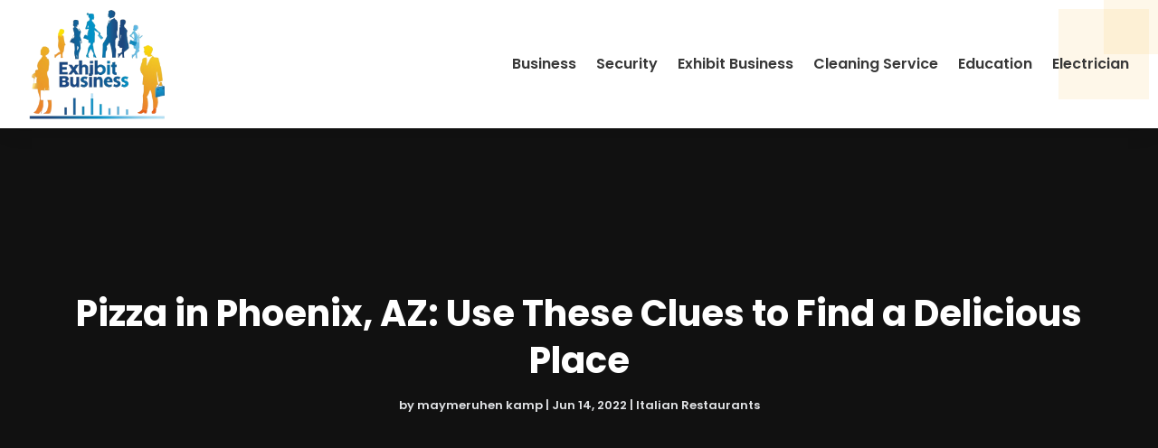

--- FILE ---
content_type: image/svg+xml
request_url: https://exhibitbusiness.com/wp-content/uploads/2024/04/Exhibit-Business1.svg
body_size: 78332
content:
<svg version="1.2" xmlns="http://www.w3.org/2000/svg" viewBox="0 0 250 203" width="250" height="203">
	<title>ebrandz_a_simple_vector_logo_for_a_brand_Exhibit_Business_with__dafbeb6b-76fa-4f23-b76b-c0f27cdb1e95-removebg-preview</title>
	<defs>
		<image  width="251" height="202" id="img1" href="[data-uri]"/>
	</defs>
	<style>
	</style>
	<use id="Background" href="#img1" x="0" y="1"/>
</svg>